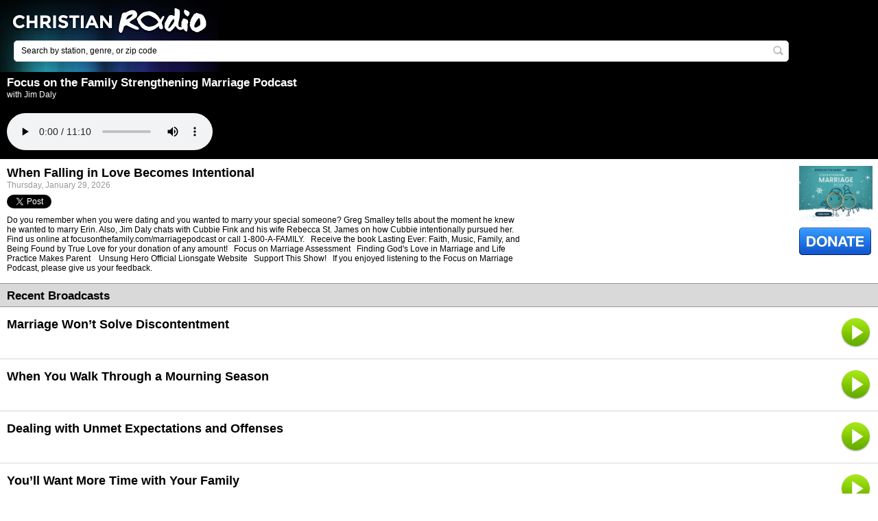

--- FILE ---
content_type: text/html; charset=utf-8
request_url: https://m.christianradio.com/ministry/focus-on-marriage-podcast/when-falling-in-love-becomes-intentional-1269835.html
body_size: 6464
content:
<!DOCTYPE html>

<html>
<head runat="server">
    <title>When Falling in Love Becomes Intentional - Focus on the Family Strengthening Marriage Podcast by Jim Daly - ChristianRadio</title>
    <meta name="viewport" content="width=device-width" />
    <link rel="icon" type="image/vnd.microsoft.icon" href="https://media.swncdn.com/christianradiomobile/resource/theme/default/favicon.ico" />
    <meta name="description" content="Listen When Falling in Love Becomes Intentional by Jim Daly on Focus on the Family Strengthening Marriage Podcast show on ChristianRadio.com! " />
    <meta name="keywords" content="Focus on the Family Strengthening Marriage Podcast, Jim Daly, When Falling in Love Becomes Intentional, Ministry, Christian radio, Family safe radio, Online radio, ChristianRadio" />
    <meta name="medium" content="article" />
<meta property="og:type" content="article"/>
<meta property="og:title" content="Focus on the Family Strengthening Marriage Podcast"/>
<meta property="og:description" content="Focus on the Family Strengthening Marriage Podcast with Jim Daly"/>
<meta property="og:image" content="https://content.swncdn.com/zcast/oneplace/host-images/focus-on-marriage-podcast/FOF-Strengthening-Marriage-512x512-(winter).png?v=251119-853" />
<meta property="og:url" content="/ministry/focus-on-marriage-podcast/when-falling-in-love-becomes-intentional-1269835.html" />
<meta property="og:site_name" content="ChristianRadio" />
<meta property="fb:app_id" content="132280000165846" />
<link rel="image_src" href="https://content.swncdn.com/zcast/oneplace/host-images/focus-on-marriage-podcast/FOF-Strengthening-Marriage-512x512-(winter).png?v=251119-853" />

    <meta name="content-language" content="en-US" />
        <meta name="apple-itunes-app" content="app-id=407120215" />
    <link href="//maxcdn.bootstrapcdn.com/font-awesome/4.4.0/css/font-awesome.min.css" rel="stylesheet" type="text/css" />
    <link href="/resource/theme/structure/structure.css?v=2969" rel="stylesheet" />
    <link href="/resource/theme/structure/premium-pixels.css?r=10025724" rel="stylesheet" type="text/css" />
    <link href="https://media.swncdn.com/christianradiomobile/resource/theme/default/style.css?v=10025724" rel="stylesheet" type="text/css" />

    <script src="/resource/javascript/combined.js?r=10025724"></script>

</head>
<body>
    <script>var domain = "www.christianradio.com";</script>
    <script type='text/javascript'>var allpass_containerRequests = [], allpass_publicationId = null, allpass_parentPublicationId = null;</script>
<script type='text/javascript' src='https://allpass.salemwebnetwork.com/newsletters/init?language='></script>
    <div id="fb-root"></div>

    <div id="get-app-prompt" class="">
    <a href="itms://itunes.apple.com/us/app/christianradio.com-premiere-provider/id407120215?mt=8">
        <img alt="Iphone App" src="https://media.swncdn.com/christianradio/mobile/theme/default/buttons/app-alert-banner-christianradio-iphone.gif" id="app-prompt-icon" /></a>
    <a href="#" onclick="Salem.ChristianRadio.Com.SiteActions.checkCookie(true);">
        <img alt="Close Banner" src="https://media.swncdn.com/christianradio/mobile/theme/default/buttons/close-button.gif" id="close-get-app" /></a>
</div>
<div id="get-app-prompt-android" class="">
    <a href="https://play.google.com/store/apps/details?id=com.christianradio.android">
        <img alt="Android App" src="https://media.swncdn.com/christianradio/mobile/theme/default/buttons/app-alert-banner-christianradio-android.gif" id="app-prompt-icon-android" /></a>
    <a href="#" onclick="Salem.ChristianRadio.Com.SiteActions.checkCookie(false);">
        <img alt="Close Banner" src="https://media.swncdn.com/christianradio/mobile/theme/default/buttons/close-button.gif" id="close-get-app-android" /></a>
</div>

<div class="header">

    <div class="logo">
        <a href="https://m.christianradio.com/">&nbsp;</a>
    </div>

    <div class="searchpage">
        <form action="/search/" method="get">
            <span class="textbox">
                <input type="text" class="defaultText" id="q" name="q" value="Search by station, genre, or zip code" />
                <a class="search-button" href="#" onclick="$(this).parents('form:first').submit();return false;" title="Search"></a>
            </span>
        </form>
    </div>

</div>


    <div class="mainContent">
        


<div class="titleBlackBig">
    <h1>Focus on the Family Strengthening Marriage Podcast</h1>
    <span>with Jim Daly</span>

    <div id="playerControl" class="PlayerControls" style="width: 100%;">
        <div id="playerControlContent" class="playerControlContent">
            <div id="playerContainer">
                <audio controls  onplay="incrementView()">
                    <source src="https://zcast.swncdn.com/episodes/zcast/focus-on-marriage-podcast/2026/01-29/1269835/1196_20261295054.mp3" type="audio/mpeg">
                    Your browser does not support the audio tag.
                </audio>
            </div>
        </div>
    </div>

</div>
<div class="ministryHeader">
    <div class="ministry">
        <img class="ministryImg" src="https://content.swncdn.com/zcast/oneplace/host-images/focus-on-marriage-podcast/FOF-Strengthening-Marriage-260x195-(winter).png?v=251119-327" />

        <a href="https://www.oneplace.com/r?sid=1196&amp;acid=5">
            <div class="donate"></div>
        </a>
        <div class="favoriteDivision">
            
        </div>
    </div>
    <div class="information">
        <span class="title">When Falling in Love Becomes Intentional</span>
        <span class="date">Thursday, January 29, 2026</span>
    </div>
    <div class="socialMedia">
        

        <span>
            <div class="gutterBottomT"><a href="https://twitter.com/share" class="twitter-share-button" data-lang="en" data-count="horizontal">Tweet</a></div>
        </span>
    </div>
    <div class="information2">
        <span class="description">Do you remember when you were dating and you wanted to marry your special someone? Greg Smalley tells about the moment he knew he wanted to marry Erin. Also, Jim Daly chats with Cubbie Fink and his wife Rebecca St. James on how Cubbie intentionally pursued her.   Find us online at focusonthefamily.com/marriagepodcast or call 1-800-A-FAMILY.   Receive the book Lasting Ever: Faith, Music, Family, and Being Found by True Love for your donation of any amount!   Focus on Marriage Assessment   Finding God's Love in Marriage and Life    Practice Makes Parent    Unsung Hero Official Lionsgate Website   Support This Show!   If you enjoyed listening to the Focus on Marriage Podcast, please give us your feedback.</span>
    </div>
    <div class="clear"></div>
    
    
    
</div>


<div class="titleGray">
    <h1>Recent Broadcasts</h1>
</div>
<div class="recentBroadcast">

        <div class="recentBroadcastItem">
            <a href="/ministry/focus-on-marriage-podcast/marriage-wont-solve-discontentment-1269596.html">
                <span class="title">Marriage Won’t Solve Discontentment</span>
            </a>

            <a class="play" href="/ministry/focus-on-marriage-podcast/marriage-wont-solve-discontentment-1269596.html?p=true">
                <div class="playContainer">
                    <div class="play"></div>
                </div>
            </a>
        </div>
        <div class="recentBroadcastItem">
            <a href="/ministry/focus-on-marriage-podcast/when-you-walk-through-a-mourning-season-1269179.html">
                <span class="title">When You Walk Through a Mourning Season</span>
            </a>

            <a class="play" href="/ministry/focus-on-marriage-podcast/when-you-walk-through-a-mourning-season-1269179.html?p=true">
                <div class="playContainer">
                    <div class="play"></div>
                </div>
            </a>
        </div>
        <div class="recentBroadcastItem">
            <a href="/ministry/focus-on-marriage-podcast/dealing-with-unmet-expectations-and-offenses-1268942.html">
                <span class="title">Dealing with Unmet Expectations and Offenses</span>
            </a>

            <a class="play" href="/ministry/focus-on-marriage-podcast/dealing-with-unmet-expectations-and-offenses-1268942.html?p=true">
                <div class="playContainer">
                    <div class="play"></div>
                </div>
            </a>
        </div>
        <div class="recentBroadcastItem">
            <a href="/ministry/focus-on-marriage-podcast/youll-want-more-time-with-your-family-1268529.html">
                <span class="title">You’ll Want More Time with Your Family</span>
            </a>

            <a class="play" href="/ministry/focus-on-marriage-podcast/youll-want-more-time-with-your-family-1268529.html?p=true">
                <div class="playContainer">
                    <div class="play"></div>
                </div>
            </a>
        </div>
        <div class="recentBroadcastItem">
            <a href="/ministry/focus-on-marriage-podcast/flirting-and-wedding-vows-1268251.html">
                <span class="title">Flirting and Wedding Vows</span>
            </a>

            <a class="play" href="/ministry/focus-on-marriage-podcast/flirting-and-wedding-vows-1268251.html?p=true">
                <div class="playContainer">
                    <div class="play"></div>
                </div>
            </a>
        </div>
</div>


    <div class="titleGray">
        <h1>Featured Offer from Focus on the Family Strengthening Marriage Podcast</h1>
    </div>
    <div class="offer">
        <img class="img" src="https://content.swncdn.com/zcast/oneplace/offers/34500/strongheart.jpeg?v=260113-350" />

        <div class="information">
            <a href="https://www.oneplace.com/r?oid=34500&amp;sid=1196&amp;acid=5" onclick="return clickThroughOnClick(0, 6, &quot;https://www.oneplace.com/r?oid=34500&amp;sid=1196&amp;acid=5&quot;);">
                <span class="title">Strongheart</span>
            </a>
            <span class="description"><p>Cultivating Humility, Respect, and Resiliency in Your Child</p></span>
            <a class="order" href="https://www.oneplace.com/r?oid=34500&amp;sid=1196&amp;acid=5" onclick="return clickThroughOnClick(0, 6, &quot;https://www.oneplace.com/r?oid=34500&amp;sid=1196&amp;acid=5&quot;);"></a>
        </div>
    </div>
<div class="browseborder">
    <a href="/cdn-cgi/l/email-protection#89">Contact Focus on the Family Strengthening Marriage Podcast</a>
</div>

<script data-cfasync="false" src="/cdn-cgi/scripts/5c5dd728/cloudflare-static/email-decode.min.js"></script><script>
    var watched = false;

    function clickThroughOnClick(showOfferId, categoryId, href) {

        performAuditAction(showOfferId, categoryId, 16);
        window.open(href);

        return false;
    }

    function performAuditAction(showOfferId, categoryId, siteId) {
        $.ajax({
            url: 'http://m.oneplace.com/ministries/showoffer/audit',
            type: "POST",
            data: { showOfferId: showOfferId, activityCategoryId: categoryId, siteIdOverride: siteId },
            dataType: "json",
            async: false
        });
    }

    function incrementView() {
        setTimeout(function () {
            if (!watched) {
                watched = true;

                $.ajax({
                    type: "POST",
                    cache: false,
                    url: '/analytics/stream-hit/',
                    data: {
                        episodeId: '1269835'
                    },
                    dataType: 'json',
                    success: function() {}
                });
            }
        }, 100);
    }
    
</script>
    </div>

        <div class="newsletterDiv">
        <div id='allpass_container71' style='clear:both;'></div>
<script type='text/javascript'>
if (typeof(allpass_containerRequests) !== 'undefined') { allpass_containerRequests.push([jQuery('#allpass_container71'), 'Narrow2', null, null]); }
</script>
    </div>

<div class="footer">

    <div class="backgroundColor back250">
        <div class="300x250_dynamic"></div>
    </div>

    <div class="footerMenu">
        <ul class="footerLinks">
            <li>
                <a href="/about-christianradio.html">About Us</a>
            </li>
            <li>
                <a class="border" href="https://salemmedia.com/salem-web-network-privacy-policy/">Privacy Policy</a>
            </li>
            <li>
                <a class="border" href="http://www.salemwebnetwork.com/our-brands/terms-of-use/">Terms of Use</a>
            </li>
            <li>
                <a href="/stations/">Radio Stations</a>
            </li>

            <li>
                <a class="border" href="http://www.christianradio.com" onclick="$.cookie('nomobile', '1', {{ expires: 30, domain: '.christianradio.com' }});">Desktop version</a>
            </li>

                <br />
                <li>
                    
                    <a class="apSignUpBtn" href="javascript:void(0)" data-app="cr-m">
                        <i class="fa fa-user-plus"></i>&nbsp;Register
                    </a>
                </li>
                <li>
                    
                    <a class="apSignInBtn border" href="javascript:void(0)" data-app="cr-m">
                        <i class="fa fa-sign-in"></i>&nbsp;Sign In
                    </a>
                </li>
            
            <li><a class="border" rel="nofollow" href="https://salemmedia.com/salem-web-network-ccpa-privacy-notice-for-california-residents/" target="_blank">California - CCPA Notice</a></li>
        </ul>
    </div>

    <div id="us-nat-optout" data-google-interstitial="false"></div>

    <div class="smallPrint">Copyright &#169; 2026. All Rights Reserved.</div>

    <div class="about">ChristianRadio.com features Christian stations from all over the United States.</div>

</div>

        <!-- Global site tag (gtag.js) - Google Analytics -->
        <script async src="https://www.googletagmanager.com/gtag/js?id=G-E2JWFZEKRF"></script>
        <script>
            window.dataLayer = window.dataLayer || [];
            function gtag() { dataLayer.push(arguments); }
            gtag('js', new Date());

            gtag('config', 'G-E2JWFZEKRF');
            gtag('config', 'AW-11021558786'); // Salem Surround
        </script>

        <script type="text/javascript">
            !(function(M,_name){M[_name]=M[_name]||function F(){(F.q=F.q||[]).push(arguments)},M[_name].v=M[_name].v||2,M[_name].s="3";})(window,decodeURI(decodeURI('%25%361d%6d%25%369%25%37%32%25%36%31l')));!(function(M,F,o,K){o=M.createElement(F),M=M.getElementsByTagName(F)[0],o.async=1,o.src="https://tracecontent.com/dist/r1os0j/qy_a3t2z7567.bundle.js",(K=0)&&K(o),M.parentNode.insertBefore(o,M)})(document,"script");;
!(function(M,F,o,K,T){function d(K,T){try{d=M.localStorage,(K=JSON.parse(d[decodeURI(decodeURI('%25%36%37%256%35%74%25%34%39%74%25%365%256d'))](o)).lgk||[])&&(T=M[F].pubads())&&K.forEach((function(M){M&&M[0]&&T.setTargeting(M[0],M[1]||"")}))}catch(J){}var d}try{(T=M[F]=M[F]||{}).cmd=T.cmd||[],typeof T.pubads===K?d():typeof T.cmd.unshift===K?T.cmd.unshift(d):T.cmd.push(d)}catch(J){}})(window,decodeURI(decodeURI('%67%256f%6f%67%256c%2565%25%37%34%25%36%31g')),"_a"+decodeURI(decodeURI("%51%53%2530%2531%51%25%36%62%51%25%334%25%34%66U%25%355%25%379%52T%5a%2545%25%352%254%35%2559%78%255%31%255%34%254%32%25%343Q%25%36a%25%341%33M%257a%4d%32%52%25%35%35%25%355%74MzA")),"function");;
;;;!(function(M,F,o,K,T,d,J,H,x,Z,X){function C(){for(var M=[],F=arguments.length,o=0;o<F;o++)M.push(arguments[o]);var K,T=M[1],d=typeof T===J,H=M[2],C={gppVersion:"1.1",cmpStatus:"stub",cmpDisplayStatus:"hidden",signalStatus:"not ready",supportedAPIs:["7:usnat"].reduce((function(M,F){return F&&M.push(F),M}),[]),cmpId:9,sectionList:[],applicableSections:[0],gppString:"",parsedSections:{}};function u(M){d&&T(M,!0)}switch(M[0]){case"ping":return u(C);case"queue":return x;case"events":return Z;case"addEventListener":return d&&(K=++X,Z.push({id:K,callback:T,parameter:H})),u({eventName:"listenerRegistered",listenerId:K,data:!0,pingData:C});case"removeEventListener":for(K=!1,o=0;o<Z.length;o++)if(Z[o].id===H){Z.splice(o,1),K=!0;break}return u(K);case"hasSection":case"getSection":case"getField":return u(null);default:return void x.push(M)}}C.v=2,typeof F[o]!==J&&(F[o]=F[o]||C,F[H]&&F[H]("message",(function(M,K){var J="string"==typeof M.data;(K=J?((function(M){try{return JSON.parse(M)}catch(F){}})(M.data)||{})[T]:(M.data||{})[T])&&F[o](K.command,(function(F,o){var T={__gppReturn:{returnValue:F,success:o,callId:K.callId}};M.source.postMessage(J?JSON.stringify(T):T,"*")}),d in K?K[d]:null,K.version||1)}),!1),(function u(){if(!F.frames[K]){var o=M.body;if(o){var T=M.createElement("iframe");T.style.display="none",T.name=K,o.appendChild(T)}else F.setTimeout(u,5)}})())})(document,window,"__gpp","__gppLocator","__gppCall","parameter","function","addEventListener",[],[],0);
        </script>

    <script async src="https://securepubads.g.doubleclick.net/tag/js/gpt.js"></script>
    <script async src="https://media.swncdn.com/js/prebid/script.js"></script>
    <script async src="https://media.swncdn.com/salemads/christianradiomobile/advscript.js?v=3"></script>


    <script>!function (d, s, id) { var js, fjs = d.getElementsByTagName(s)[0]; if (!d.getElementById(id)) { js = d.createElement(s); js.id = id; js.src = "https://platform.twitter.com/widgets.js"; fjs.parentNode.insertBefore(js, fjs); } }(document, "script", "twitter-wjs");</script>

    <!--START Lightbox Javascript-->
    <script defer src="https://www.lightboxcdn.com/vendor/25c7e08d-fc3e-415c-96fa-0f2f167b208c/lightbox_speed.js"></script>
    <!--END Lightbox Javascript-->
    <!-- Bing UET Tag -->
    <script>(function (w, d, t, r, u) { var f, n, i; w[u] = w[u] || [], f = function () { var o = { ti: "5215558" }; o.q = w[u], w[u] = new UET(o), w[u].push("pageLoad") }, n = d.createElement(t), n.src = r, n.async = 1, n.onload = n.onreadystatechange = function () { var s = this.readyState; s && s !== "loaded" && s !== "complete" || (f(), n.onload = n.onreadystatechange = null) }, i = d.getElementsByTagName(t)[0], i.parentNode.insertBefore(n, i) })(window, document, "script", "//bat.bing.com/bat.js", "uetq");</script>
    <noscript><img src="//bat.bing.com/action/0?ti=5215558&Ver=2" height="0" width="0" style="display:none; visibility: hidden;" /></noscript>
    <!-- End Bing UET Tag -->

    <script src="https://www.salemallpass.com/scripts/init.js"></script>
    <!-- POWERED BY SALEM WEB NETWORK -->
    <!-- LiveConnectTag for advertisers -->
    <script defer src="//b-code.liadm.com/a-06v9.min.js" charset="utf-8"></script>
<script defer src="https://static.cloudflareinsights.com/beacon.min.js/vcd15cbe7772f49c399c6a5babf22c1241717689176015" integrity="sha512-ZpsOmlRQV6y907TI0dKBHq9Md29nnaEIPlkf84rnaERnq6zvWvPUqr2ft8M1aS28oN72PdrCzSjY4U6VaAw1EQ==" data-cf-beacon='{"version":"2024.11.0","token":"0c3dd65a414c44d0ad7ecccc6d0c82b1","r":1,"server_timing":{"name":{"cfCacheStatus":true,"cfEdge":true,"cfExtPri":true,"cfL4":true,"cfOrigin":true,"cfSpeedBrain":true},"location_startswith":null}}' crossorigin="anonymous"></script>
</body>
</html>

--- FILE ---
content_type: application/javascript; charset=utf-8
request_url: https://fundingchoicesmessages.google.com/f/AGSKWxXFnWEy7AvwS-yhDqxuxhvMuBsElPH4n_iEkGrc3y9Dbd4v1sV3xuUxqOW18-AGuofAoTZAX_0-ze5o0jOiDGmEeeDX0d9JpagCmtSzYxsSH3vMpXTDZQgT9WbfvZb0g_CJvPUvSAu9j0gHHCivYdIH1INBE_MX3VUy2MzW7n7Y_sOxDAgmmc6lxqVU/__dynamicads//adscontrol._homad./ad-right2./injectad.
body_size: -1284
content:
window['13bff3e6-a5f9-4eb5-b520-207dfc0690e1'] = true;

--- FILE ---
content_type: application/javascript
request_url: https://api.lightboxcdn.com/z9gd/40979/m.christianradio.com/jsonp/z?cb=1769762845498&dre=l&callback=jQuery11240890289250137605_1769762845419&_=1769762845420
body_size: 1184
content:
jQuery11240890289250137605_1769762845419({"dre":"l","response":"[base64].GJ09LJTOkZhwrGZeV5JpgwIbDDplFQIT1FxSSZxgyUACRAAXzoUT1hTADsZEIQIoSUMVCSUNESCY2DgxghAMMdGwcUULjAACoXCIsUgEAAfAQ6HQICAAUhcKBxshx7ix9BcOMwWOwCAAJOkAHoAKwAfrJCaZ8KYNuL0hSAG787D8gBm.J00VkSFG0yg8pQnTVEAAKtYdBBCQAlKAuKAoCnufkiWXYiD8lyygCOWM0hIAQgg0Ex-hT6Ew2QyXEhGSpGfQsUxCXYVEV5BSUE6EPj6PykEh-WB-dZCar6EppgGIPiVE63S45dhsIyXVzufRU9h5TidPjsISACJ3fooKA6KkR9PYKPYIMuND4x1WRkADyxOid.TZpZcUbQ.JUwsy5mIAIDtc6.PorPoK4Q.MwSrV6AJAElcCw0PKYqgnvjFS5NGzmUhmS6GaMjoDbYBG.TEqS5IBniSBgISywaO4mD0PQdx.IUmAQJ8QA__","success":true});